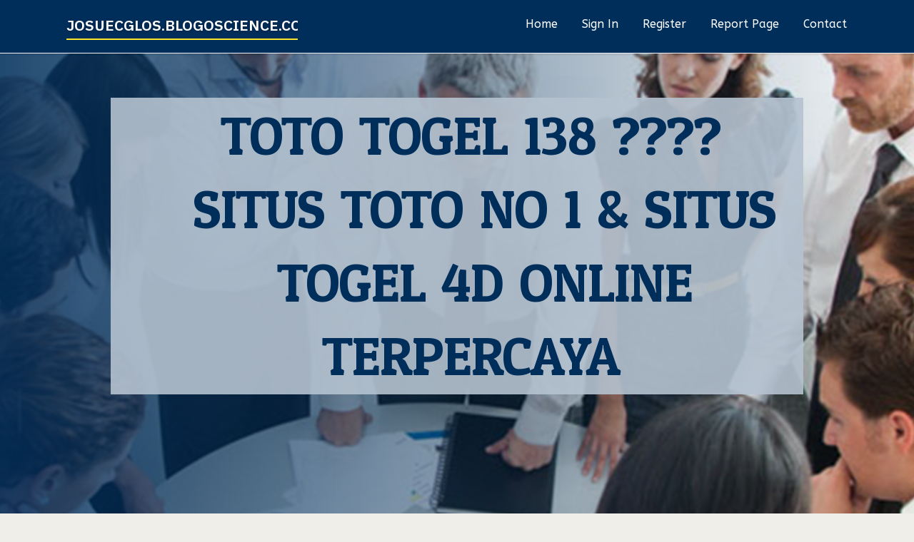

--- FILE ---
content_type: text/html; charset=UTF-8
request_url: https://josuecglos.blogoscience.com/33238339/toto-togel-138-situs-toto-no-1-situs-togel-4d-online-terpercaya
body_size: 3485
content:
<!DOCTYPE html>
<!--[if IE 8]><html class="lt-ie10 lt-ie9 no-js" prefix="og: https://ogp.me/ns#" lang="en"><![endif]-->
<!--[if IE 9]><html class="lt-ie10 no-js" prefix="og: https://ogp.me/ns#" lang="en"><![endif]-->
<!--[if gt IE 9]><!--><html class="no-js" prefix="og: https://ogp.me/ns#" lang="en"><!--<![endif]-->
<head>
<meta charset="utf-8"><meta http-equiv="X-UA-Compatible" content="IE=edge,chrome=1">
<title>TOTO TOGEL 138 ????️ Situs Toto No 1 & Situs Togel 4D Online Terpercaya</title>
<meta name="viewport" content="width=device-width,initial-scale=1,viewport-fit=cover">
<meta name="msapplication-tap-highlight" content="no">
<link href="https://cloud.blogoscience.com/blog/cdn/style.css" rel="stylesheet">
<meta name="generator" content="blogoscience.com">
<meta name="format-detection" content="telephone=no">
<meta property="og:url" content="https://josuecglos.blogoscience.com/33238339/toto-togel-138-situs-toto-no-1-situs-togel-4d-online-terpercaya">
<meta property="og:title" content="TOTO TOGEL 138 ????️ Situs Toto No 1 & Situs Togel 4D Online Terpercaya">
<meta property="og:type" content="article">
<meta property="og:description" content="TOTO TOGEL 138 ????️ Situs Toto No 1 & Situs Togel 4D Online Terpercaya">
<meta property="og:site_name" content="blogoscience.com">
<meta property="og:image" content="https://cloud.blogoscience.com/blog/images/img05.jpg">
<link rel="canonical" href="https://josuecglos.blogoscience.com/33238339/toto-togel-138-situs-toto-no-1-situs-togel-4d-online-terpercaya" />
<link href="https://cloud.blogoscience.com/favicon.ico" rel="shortcut icon" />
</head>
<body class="layout-01 wtf-homepage">
<div class="wnd-page color-red">

<div id="wrapper">

<header id="header">
<div id="layout-section" class="section header header-01 cf design-01 section-media">
<div class="nav-line initial-state cf wnd-fixed">
<div class="section-inner">
<div class="logo logo-default wnd-font-size-90 proxima-nova">
<div class="logo-content">
<div class="text-content-outer"><span class="text-content"><a class="blog_home_link" href="https://josuecglos.blogoscience.com"><strong>josuecglos.blogoscience.com</strong></a></span>
</div></div></div>

<nav id="menu" role="navigation"><div class="menu-not-loaded">

<ul class="level-1"><li class="wnd-active wnd-homepage">
<li><a href="https://blogoscience.com"><span>Home</span></a></li>
<li><a href="https://blogoscience.com/sign-in"><span>Sign In</span></a></li>
<li><a href="https://blogoscience.com/register"><span>Register</span></a></li>
<li><a href="https://blogoscience.com/report"><span>Report page</span></a></li>
<li><a href="https://blogoscience.com/contact"><span>Contact</span></a></li>
</ul><span class="more-text">More</span>
</div>
</nav>
  <span style="width:100px; display:none; height:100px; "><a href="https://blogoscience.com/new-posts?1">1</a><a href="https://blogoscience.com/new-posts?2">2</a><a href="https://blogoscience.com/new-posts?3">3</a><a href="https://blogoscience.com/new-posts?4">4</a><a href="https://blogoscience.com/new-posts?5">5</a></span>

<div id="menu-mobile" class="hidden"><a href="#" id="menu-submit"><span></span>Menu</a></div>

</div>
</div>

</div>
</header>
<main id="main" class="cf" role="main">
<div class="section-wrapper cf">
<div class="section-wrapper-content cf"><div class="section header header-01 cf design-01 section-media wnd-background-image">
<div class="section-bg">
<div class="section-bg-layer wnd-background-image  bgpos-top-center bgatt-scroll" style="background-image:url('https://cloud.blogoscience.com/blog/images/img05.jpg')"></div>
<div class="section-bg-layer section-bg-overlay overlay-black-light"></div>
</div>

<div class="header-content cf">
<div class="header-claim">
<div class="claim-content">
<div class="claim-inner">
<div class="section-inner">
<h1><span class="styled-inline-text claim-borders playfair-display"><span><span>TOTO TOGEL 138 ????️ SITUS TOTO NO 1 & SITUS TOGEL 4D ONLINE TERPERCAYA</span></span></span></h1>
</div></div></div></div>

<a href="" class="more"></a>

</div>
<div class="header-gradient"></div>
</div><section class="section default-01 design-01 section-white"><div class="section-bg">
<div class="section-bg-layer">

</div>
<div class="section-bg-layer section-bg-overlay"></div>
</div>
<div class="section-inner">
<div class="content cf">
<div>
<div class="column-wrapper cf">
<div><div class="column-content pr" style="width:100%;">
<div><div class="text cf design-01">


<div class="text-content">
<h1><font style="font-size:170%">TOTO TOGEL 138 ????️ Situs Toto No 1 & Situs Togel 4D Online Terpercaya</font></h1>
<h2>TOTO TOGEL 138 ????️ Situs Toto No 1 & Situs Togel 4D Online Terpercaya</h2>
<h3><em>Blog Article</em></h3>

<p>TOTO TOGEL 138 adalah situs toto no1 di Indonesia sekarang ini. Berdiri sejak tahun <a href="http://calibercollection.com/">here</a> 2011 menjadikan kami sebagai salah satu situs togel online terpercaya abad ini. Bergabunglah Bersama kami.</p>
<a href="https://remove.backlinks.live" target="_blank">Report this page</a>
</div>

<div style="display:none"><a href="https://applemusicdistribution57901.blogoscience.com/44868151/considerations-to-know-about-%D1%82%D1%80%D0%B5%D0%BA%D0%B8-%D0%B4%D0%BB%D1%8F-%D1%82%D0%B0%D0%BD%D1%86%D0%BF%D0%BE%D0%BB%D0%B0">1</a><a href="https://lucyrhdo244774.blogoscience.com/44868150/znova168-s-incredible-slots-journey">2</a><a href="https://donnajzxe511458.blogoscience.com/44868149/drop-those-pounds-and-shine">3</a><a href="https://sar-am-bula-k-makinas-ser65320.blogoscience.com/44868148/sar%C4%B1%C3%A7am-bula%C5%9F%C4%B1k-makinas%C4%B1-servisi-things-to-know-before-you-buy">4</a><a href="https://emilyacvi578687.blogoscience.com/44868147/%E0%B9%80%E0%B8%A2-%E0%B8%A2%E0%B8%A1%E0%B8%97-%E0%B8%AA-%E0%B8%94-%E0%B8%9A%E0%B8%B2%E0%B8%84%E0%B8%B2%E0%B8%A3-%E0%B8%B2-sa-1kbet">5</a><a href="https://judah5c0o5.blogoscience.com/44868146/the-single-best-strategy-to-use-for-%ED%8F%B0%ED%85%8C%ED%81%AC%EB%AA%BD%ED%82%A4%EC%83%B5">6</a><a href="https://elliottkqnjb.blogoscience.com/44868145/luxury-wedding-car-rental-hyderabad-turning-every-wedding-into-a-royal-affair">7</a><a href="https://marleysder568361.blogoscience.com/44868144/unlock-savings-with-olive-young-promo-codes">8</a><a href="https://ufacashme03681.blogoscience.com/44868143/%E0%B8%A2%E0%B8%AD%E0%B8%94%E0%B9%80%E0%B8%A2-%E0%B8%A2%E0%B8%A1%E0%B9%80%E0%B8%A7-%E0%B8%9A%E0%B8%9A%E0%B8%B2%E0%B8%84%E0%B8%B2%E0%B8%A3-%E0%B8%B2-%E0%B9%84%E0%B8%A1-%E0%B9%80%E0%B8%9B-%E0%B8%99%E0%B8%AD-%E0%B8%99%E0%B8%95%E0%B8%A3%E0%B8%B2%E0%B8%A2%E0%B9%81%E0%B8%99-%E0%B9%86-%E0%B9%80%E0%B8%9B-%E0%B8%94%E0%B9%83%E0%B8%AB-%E0%B8%9A%E0%B8%A3-%E0%B8%81%E0%B8%B2%E0%B8%A3%E0%B8%94-%E0%B8%A7%E0%B8%A2%E0%B8%84%E0%B8%A7%E0%B8%B2%E0%B8%A1%E0%B9%80%E0%B8%95-%E0%B8%A1%E0%B9%83%E0%B8%88%E0%B8%95%E0%B8%A5%E0%B8%AD%E0%B8%94-24-%E0%B8%8A-%E0%B8%A7%E0%B9%82%E0%B8%A1%E0%B8%87">9</a><a href="https://jaspernomkg.blogoscience.com/44868142/5-simple-statements-about-3-bedroom-detached-homes-darwen-explained">10</a><a href="https://cd-copies83715.blogoscience.com/44868141/the-fact-about-marketing-that-no-one-is-suggesting">11</a><a href="https://andrewtuww067862.blogoscience.com/44868140/unlock-your-income-potential-generate-money-online-today">12</a><a href="https://ufa74795184.blogoscience.com/44868139/ufa747-%E0%B9%80%E0%B8%A7-%E0%B8%9A%E0%B8%95%E0%B8%A3%E0%B8%87-ufabet-%E0%B8%94-%E0%B8%97-%E0%B8%AA-%E0%B8%94-2025">13</a><a href="https://hectoresgr65320.blogoscience.com/44868138/destaque-o-visual-do-seu-ve%C3%ADculo-com-envelopamentos-profissionais">14</a><a href="https://shaunansxr899017.blogoscience.com/44868137/berlin-s-finest-a-symphony-of-sound-and-technology">15</a></div>

</div></div></div></div></div></div></div></div>
</section>
</div></div>

</main>
<footer id="footer" class="cf">
<div class="section-wrapper cf">
<div class="section-wrapper-content cf"><div class="section footer-01 design-01 section-white">
<div class="section-bg">
<div class="section-bg-layer">
</div>
<div class="section-bg-layer section-bg-overlay"></div>
</div>

<div class="footer-columns">

<div class="section-inner">
<div class="column-box column-content pr">
<div class="content cf wnd-no-cols">
<div>
<div class="text cf design-01">

<div class="form block cf design-01">
<form action="" method="post" _lpchecked="1">
<fieldset class="form-fieldset">
<div><div class="form-input form-text cf wnd-form-field wnd-required">
<label for="field-wnd_ShortTextField_297219"><span class="inline-text"><span>Your Name</span></span></label>
<input id="field-wnd_ShortTextField_297219" name="wnd_ShortTextField_297219" required="" value="" type="text" maxlength="150">
</div><div class="form-input form-email cf wnd-form-field wnd-required">
<label for="field-wnd_EmailField_792175"><span class="inline-text"><span>Email</span></span></label>
<input id="field-wnd_EmailField_792175" name="wnd_EmailField_792175" required="" value="@" type="email" maxlength="255">
</div><div class="form-input form-textarea cf wnd-form-field">
<label for="field-wnd_LongTextField_298580"><span class="inline-text"><span>Comment</span></span></label>
<textarea rows="5" id="field-wnd_LongTextField_298580" name="wnd_LongTextField_298580" placeholder="Enter your comment..."></textarea>
</div></div>
</fieldset>
<div class="form-submit cf button-01"><button type="submit" name="send" value="wnd_FormBlock_859870"><span class="text">Submit</span></button></div>
</form>

</div></div></div></div></div>

<div class="column-box column-content pr">
<div class="content cf wnd-no-cols">
<div>
<div class="text cf design-01">
<div class="text-content"><h1>Comments</h1>

<h2>Unique visitors</h2>
<p>537 Visitors</p>
<h2>Report page</h2>
<p><a href="https://blogoscience.com/report" target="_blank" rel="nofollow" >Report website</a></p>
<h2>Contact Us</h2>
<p><a href="https://blogoscience.com/contact" target="_blank" rel="nofollow" >Contact</a></p>
</div></div></div></div></div>

<div class="column-box column-content pr">
<div class="map block design-01" style="margin-left:0%;margin-right:0%;">
<div class="map-content" id="wnd_MapBlock_872894_container" style="position:relative;padding-bottom:97.67%;">

</div>
</div>
</div>
</div>
<div class="background-stripe"></div>
</div>
    

<div class="footer-line">
<div class="section-inner">
<div class="footer-texts">
<div class="copyright cf">
<div class="copyright-content">
<span class="inline-text">
<span>© 2025&nbsp;All rights reserved</span>
</span>
</div>
</div>
<div class="system-footer cf">
<div class="system-footer-content"><div class="sf">
<div class="sf-content">Powered by <a href="https://blogoscience.com" rel="nofollow" target="_blank">blogoscience.com</a></div>
</div></div>
</div>
</div>
<div class="lang-select cf">
</div></div></div></div></div></div>

</footer>
</div>
</div>
<div id="fe_footer">
<div id="fe_footer_left"><a href="https://blogoscience.com/register" target="_blank">Make a website for free</a> <span style="display: none;"><a href="https://blogoscience.com/forum">forum</a></span> </div><a id="fe_footer_right" href="https://blogoscience.com/sign-in" target="_blank">Webiste Login</a>
</div>
<script defer src="https://static.cloudflareinsights.com/beacon.min.js/vcd15cbe7772f49c399c6a5babf22c1241717689176015" integrity="sha512-ZpsOmlRQV6y907TI0dKBHq9Md29nnaEIPlkf84rnaERnq6zvWvPUqr2ft8M1aS28oN72PdrCzSjY4U6VaAw1EQ==" data-cf-beacon='{"version":"2024.11.0","token":"f431103e15e24a39be2e4b6e97f28ac9","r":1,"server_timing":{"name":{"cfCacheStatus":true,"cfEdge":true,"cfExtPri":true,"cfL4":true,"cfOrigin":true,"cfSpeedBrain":true},"location_startswith":null}}' crossorigin="anonymous"></script>
</body>
</html>